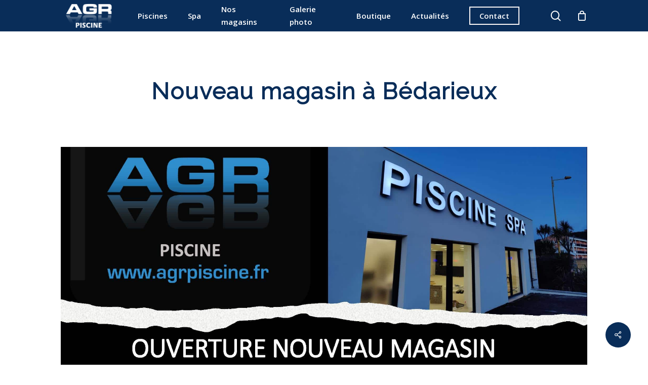

--- FILE ---
content_type: text/html; charset=UTF-8
request_url: https://agrpiscine.fr/nouveau-magasin-a-bedarieux/
body_size: 15664
content:
<!doctype html>
<html lang="fr-FR" class="no-js">
<head>
	<meta charset="UTF-8">
	<meta name="viewport" content="width=device-width, initial-scale=1, maximum-scale=5" /><script>!function(e,c){e[c]=e[c]+(e[c]&&" ")+"quform-js"}(document.documentElement,"className");</script><meta name='robots' content='index, follow, max-image-preview:large, max-snippet:-1, max-video-preview:-1' />

	<!-- This site is optimized with the Yoast SEO plugin v26.6 - https://yoast.com/wordpress/plugins/seo/ -->
	<title>Nouveau magasin à Bédarieux - AGR Piscine</title>
	<meta name="description" content="Découvrez notre nouveau magasin AGR à Bédarieux ! Retrouvez une large gamme de produits pour votre piscine et bénéficiez de conseils experts." />
	<link rel="canonical" href="https://agrpiscine.fr/nouveau-magasin-a-bedarieux/" />
	<meta property="og:locale" content="fr_FR" />
	<meta property="og:type" content="article" />
	<meta property="og:title" content="Nouveau magasin à Bédarieux - AGR Piscine" />
	<meta property="og:description" content="Découvrez notre nouveau magasin AGR à Bédarieux ! Retrouvez une large gamme de produits pour votre piscine et bénéficiez de conseils experts." />
	<meta property="og:url" content="https://agrpiscine.fr/nouveau-magasin-a-bedarieux/" />
	<meta property="og:site_name" content="AGR Piscine" />
	<meta property="article:publisher" content="https://www.facebook.com/agrpiscine/" />
	<meta property="article:published_time" content="2022-01-09T10:55:08+00:00" />
	<meta property="og:image" content="https://agrpiscine.fr/wp-content/uploads/2022/01/3-OUVERTURE-NOUVEAU-MAGASIN-2-page-001.jpg" />
	<meta property="og:image:width" content="2000" />
	<meta property="og:image:height" content="1125" />
	<meta property="og:image:type" content="image/jpeg" />
	<meta name="author" content="Vince" />
	<script type="application/ld+json" class="yoast-schema-graph">{"@context":"https://schema.org","@graph":[{"@type":"Article","@id":"https://agrpiscine.fr/nouveau-magasin-a-bedarieux/#article","isPartOf":{"@id":"https://agrpiscine.fr/nouveau-magasin-a-bedarieux/"},"author":{"name":"Vince","@id":"https://agrpiscine.fr/#/schema/person/6e6336821352387032bb555e86c82519"},"headline":"Nouveau magasin à Bédarieux","datePublished":"2022-01-09T10:55:08+00:00","mainEntityOfPage":{"@id":"https://agrpiscine.fr/nouveau-magasin-a-bedarieux/"},"wordCount":20,"publisher":{"@id":"https://agrpiscine.fr/#organization"},"image":{"@id":"https://agrpiscine.fr/nouveau-magasin-a-bedarieux/#primaryimage"},"thumbnailUrl":"https://agrpiscine.fr/wp-content/uploads/2022/01/3-OUVERTURE-NOUVEAU-MAGASIN-2-page-001.jpg","articleSection":["Actualités"],"inLanguage":"fr-FR"},{"@type":"WebPage","@id":"https://agrpiscine.fr/nouveau-magasin-a-bedarieux/","url":"https://agrpiscine.fr/nouveau-magasin-a-bedarieux/","name":"Nouveau magasin à Bédarieux - AGR Piscine","isPartOf":{"@id":"https://agrpiscine.fr/#website"},"primaryImageOfPage":{"@id":"https://agrpiscine.fr/nouveau-magasin-a-bedarieux/#primaryimage"},"image":{"@id":"https://agrpiscine.fr/nouveau-magasin-a-bedarieux/#primaryimage"},"thumbnailUrl":"https://agrpiscine.fr/wp-content/uploads/2022/01/3-OUVERTURE-NOUVEAU-MAGASIN-2-page-001.jpg","datePublished":"2022-01-09T10:55:08+00:00","description":"Découvrez notre nouveau magasin AGR à Bédarieux ! Retrouvez une large gamme de produits pour votre piscine et bénéficiez de conseils experts.","breadcrumb":{"@id":"https://agrpiscine.fr/nouveau-magasin-a-bedarieux/#breadcrumb"},"inLanguage":"fr-FR","potentialAction":[{"@type":"ReadAction","target":["https://agrpiscine.fr/nouveau-magasin-a-bedarieux/"]}]},{"@type":"ImageObject","inLanguage":"fr-FR","@id":"https://agrpiscine.fr/nouveau-magasin-a-bedarieux/#primaryimage","url":"https://agrpiscine.fr/wp-content/uploads/2022/01/3-OUVERTURE-NOUVEAU-MAGASIN-2-page-001.jpg","contentUrl":"https://agrpiscine.fr/wp-content/uploads/2022/01/3-OUVERTURE-NOUVEAU-MAGASIN-2-page-001.jpg","width":2000,"height":1125},{"@type":"BreadcrumbList","@id":"https://agrpiscine.fr/nouveau-magasin-a-bedarieux/#breadcrumb","itemListElement":[{"@type":"ListItem","position":1,"name":"Accueil","item":"https://agrpiscine.fr/"},{"@type":"ListItem","position":2,"name":"Nouveau magasin à Bédarieux"}]},{"@type":"WebSite","@id":"https://agrpiscine.fr/#website","url":"https://agrpiscine.fr/","name":"AGR Piscine","description":"CONSTRUCTEUR PISCINE HÉRAULT","publisher":{"@id":"https://agrpiscine.fr/#organization"},"potentialAction":[{"@type":"SearchAction","target":{"@type":"EntryPoint","urlTemplate":"https://agrpiscine.fr/?s={search_term_string}"},"query-input":{"@type":"PropertyValueSpecification","valueRequired":true,"valueName":"search_term_string"}}],"inLanguage":"fr-FR"},{"@type":"Organization","@id":"https://agrpiscine.fr/#organization","name":"AGR Piscine","url":"https://agrpiscine.fr/","logo":{"@type":"ImageObject","inLanguage":"fr-FR","@id":"https://agrpiscine.fr/#/schema/logo/image/","url":"https://agrpiscine.fr/wp-content/uploads/2024/10/agr-transparent-2.png","contentUrl":"https://agrpiscine.fr/wp-content/uploads/2024/10/agr-transparent-2.png","width":640,"height":367,"caption":"AGR Piscine"},"image":{"@id":"https://agrpiscine.fr/#/schema/logo/image/"},"sameAs":["https://www.facebook.com/agrpiscine/","https://www.instagram.com/agr_piscine_beziers/","https://www.pinterest.fr/jcrromero/"]},{"@type":"Person","@id":"https://agrpiscine.fr/#/schema/person/6e6336821352387032bb555e86c82519","name":"Vince","sameAs":["https://agrpiscine.fr"]}]}</script>
	<!-- / Yoast SEO plugin. -->


<link rel='dns-prefetch' href='//fonts.googleapis.com' />
<link rel="alternate" title="oEmbed (JSON)" type="application/json+oembed" href="https://agrpiscine.fr/wp-json/oembed/1.0/embed?url=https%3A%2F%2Fagrpiscine.fr%2Fnouveau-magasin-a-bedarieux%2F" />
<link rel="alternate" title="oEmbed (XML)" type="text/xml+oembed" href="https://agrpiscine.fr/wp-json/oembed/1.0/embed?url=https%3A%2F%2Fagrpiscine.fr%2Fnouveau-magasin-a-bedarieux%2F&#038;format=xml" />
<link rel="preload" href="https://agrpiscine.fr/wp-content/themes/salient/css/fonts/icomoon.woff?v=1.6" as="font" type="font/woff" crossorigin="anonymous"><style id='wp-img-auto-sizes-contain-inline-css' type='text/css'>
img:is([sizes=auto i],[sizes^="auto," i]){contain-intrinsic-size:3000px 1500px}
/*# sourceURL=wp-img-auto-sizes-contain-inline-css */
</style>
<link rel='stylesheet' id='lvca-animate-styles-css' href='https://agrpiscine.fr/wp-content/plugins/addons-for-visual-composer-pro/assets/css/animate.css?ver=2.2.1' type='text/css' media='all' />
<link rel='stylesheet' id='lvca-frontend-styles-css' href='https://agrpiscine.fr/wp-content/plugins/addons-for-visual-composer-pro/assets/css/lvca-frontend.css?ver=2.2.1' type='text/css' media='all' />
<link rel='stylesheet' id='lvca-icomoon-styles-css' href='https://agrpiscine.fr/wp-content/plugins/addons-for-visual-composer-pro/assets/css/icomoon.css?ver=2.2.1' type='text/css' media='all' />
<link rel='stylesheet' id='cewb-custom-number-css' href='https://agrpiscine.fr/wp-content/plugins/card-elements-for-wpbakery/assets/css/vc-number.css?ver=1' type='text/css' media='' />
<link rel='stylesheet' id='cewb-common-card-style-css' href='https://agrpiscine.fr/wp-content/plugins/card-elements-for-wpbakery/assets/css/common-card-style.css?ver=1' type='text/css' media='' />
<link rel='stylesheet' id='cewb-post-card-style-css' href='https://agrpiscine.fr/wp-content/plugins/card-elements-for-wpbakery/assets/css/post-card-style.css?ver=1' type='text/css' media='' />
<link rel='stylesheet' id='cewb-profile-card-style-css' href='https://agrpiscine.fr/wp-content/plugins/card-elements-for-wpbakery/assets/css/profile-card-style.css?ver=1' type='text/css' media='' />
<link rel='stylesheet' id='cewb-testimonial-card-style-css' href='https://agrpiscine.fr/wp-content/plugins/card-elements-for-wpbakery/assets/css/testimonial-card-style.css?ver=1' type='text/css' media='' />
<link rel='stylesheet' id='cewb-animate-style-css' href='https://agrpiscine.fr/wp-content/plugins/card-elements-for-wpbakery/assets/css/animate.css?ver=1' type='text/css' media='' />
<link rel='stylesheet' id='salient-social-css' href='https://agrpiscine.fr/wp-content/plugins/salient-social/css/style.css?ver=1.2.5' type='text/css' media='all' />
<style id='salient-social-inline-css' type='text/css'>

  .sharing-default-minimal .nectar-love.loved,
  body .nectar-social[data-color-override="override"].fixed > a:before, 
  body .nectar-social[data-color-override="override"].fixed .nectar-social-inner a,
  .sharing-default-minimal .nectar-social[data-color-override="override"] .nectar-social-inner a:hover,
  .nectar-social.vertical[data-color-override="override"] .nectar-social-inner a:hover {
    background-color: #092d59;
  }
  .nectar-social.hover .nectar-love.loved,
  .nectar-social.hover > .nectar-love-button a:hover,
  .nectar-social[data-color-override="override"].hover > div a:hover,
  #single-below-header .nectar-social[data-color-override="override"].hover > div a:hover,
  .nectar-social[data-color-override="override"].hover .share-btn:hover,
  .sharing-default-minimal .nectar-social[data-color-override="override"] .nectar-social-inner a {
    border-color: #092d59;
  }
  #single-below-header .nectar-social.hover .nectar-love.loved i,
  #single-below-header .nectar-social.hover[data-color-override="override"] a:hover,
  #single-below-header .nectar-social.hover[data-color-override="override"] a:hover i,
  #single-below-header .nectar-social.hover .nectar-love-button a:hover i,
  .nectar-love:hover i,
  .hover .nectar-love:hover .total_loves,
  .nectar-love.loved i,
  .nectar-social.hover .nectar-love.loved .total_loves,
  .nectar-social.hover .share-btn:hover, 
  .nectar-social[data-color-override="override"].hover .nectar-social-inner a:hover,
  .nectar-social[data-color-override="override"].hover > div:hover span,
  .sharing-default-minimal .nectar-social[data-color-override="override"] .nectar-social-inner a:not(:hover) i,
  .sharing-default-minimal .nectar-social[data-color-override="override"] .nectar-social-inner a:not(:hover) {
    color: #092d59;
  }
/*# sourceURL=salient-social-inline-css */
</style>
<link rel='stylesheet' id='woocommerce-layout-css' href='https://agrpiscine.fr/wp-content/plugins/woocommerce/assets/css/woocommerce-layout.css?ver=10.4.3' type='text/css' media='all' />
<link rel='stylesheet' id='woocommerce-smallscreen-css' href='https://agrpiscine.fr/wp-content/plugins/woocommerce/assets/css/woocommerce-smallscreen.css?ver=10.4.3' type='text/css' media='only screen and (max-width: 768px)' />
<link rel='stylesheet' id='woocommerce-general-css' href='https://agrpiscine.fr/wp-content/plugins/woocommerce/assets/css/woocommerce.css?ver=10.4.3' type='text/css' media='all' />
<style id='woocommerce-inline-inline-css' type='text/css'>
.woocommerce form .form-row .required { visibility: visible; }
/*# sourceURL=woocommerce-inline-inline-css */
</style>
<link rel='stylesheet' id='quform-css' href='https://agrpiscine.fr/wp-content/plugins/quform/cache/quform.css?ver=1749044135' type='text/css' media='all' />
<link rel='stylesheet' id='lvca-accordion-css' href='https://agrpiscine.fr/wp-content/plugins/addons-for-visual-composer-pro/includes/addons/accordion/css/style.css?ver=2.2.1' type='text/css' media='all' />
<link rel='stylesheet' id='lvca-slick-css' href='https://agrpiscine.fr/wp-content/plugins/addons-for-visual-composer-pro/assets/css/slick.css?ver=2.2.1' type='text/css' media='all' />
<link rel='stylesheet' id='lvca-carousel-css' href='https://agrpiscine.fr/wp-content/plugins/addons-for-visual-composer-pro/includes/addons/carousel/css/style.css?ver=2.2.1' type='text/css' media='all' />
<link rel='stylesheet' id='lvca-clients-css' href='https://agrpiscine.fr/wp-content/plugins/addons-for-visual-composer-pro/includes/addons/clients/css/style.css?ver=2.2.1' type='text/css' media='all' />
<link rel='stylesheet' id='lvca-heading-css' href='https://agrpiscine.fr/wp-content/plugins/addons-for-visual-composer-pro/includes/addons/heading/css/style.css?ver=2.2.1' type='text/css' media='all' />
<link rel='stylesheet' id='lvca-odometers-css' href='https://agrpiscine.fr/wp-content/plugins/addons-for-visual-composer-pro/includes/addons/odometers/css/style.css?ver=2.2.1' type='text/css' media='all' />
<link rel='stylesheet' id='lvca-piecharts-css' href='https://agrpiscine.fr/wp-content/plugins/addons-for-visual-composer-pro/includes/addons/piecharts/css/style.css?ver=2.2.1' type='text/css' media='all' />
<link rel='stylesheet' id='lvca-posts-carousel-css' href='https://agrpiscine.fr/wp-content/plugins/addons-for-visual-composer-pro/includes/addons/posts-carousel/css/style.css?ver=2.2.1' type='text/css' media='all' />
<link rel='stylesheet' id='lvca-pricing-table-css' href='https://agrpiscine.fr/wp-content/plugins/addons-for-visual-composer-pro/includes/addons/pricing-table/css/style.css?ver=2.2.1' type='text/css' media='all' />
<link rel='stylesheet' id='lvca-services-css' href='https://agrpiscine.fr/wp-content/plugins/addons-for-visual-composer-pro/includes/addons/services/css/style.css?ver=2.2.1' type='text/css' media='all' />
<link rel='stylesheet' id='lvca-stats-bar-css' href='https://agrpiscine.fr/wp-content/plugins/addons-for-visual-composer-pro/includes/addons/stats-bar/css/style.css?ver=2.2.1' type='text/css' media='all' />
<link rel='stylesheet' id='lvca-tabs-css' href='https://agrpiscine.fr/wp-content/plugins/addons-for-visual-composer-pro/includes/addons/tabs/css/style.css?ver=2.2.1' type='text/css' media='all' />
<link rel='stylesheet' id='lvca-team-members-css' href='https://agrpiscine.fr/wp-content/plugins/addons-for-visual-composer-pro/includes/addons/team/css/style.css?ver=2.2.1' type='text/css' media='all' />
<link rel='stylesheet' id='lvca-testimonials-css' href='https://agrpiscine.fr/wp-content/plugins/addons-for-visual-composer-pro/includes/addons/testimonials/css/style.css?ver=2.2.1' type='text/css' media='all' />
<link rel='stylesheet' id='lvca-flexslider-css' href='https://agrpiscine.fr/wp-content/plugins/addons-for-visual-composer-pro/assets/css/flexslider.css?ver=2.2.1' type='text/css' media='all' />
<link rel='stylesheet' id='lvca-testimonials-slider-css' href='https://agrpiscine.fr/wp-content/plugins/addons-for-visual-composer-pro/includes/addons/testimonials-slider/css/style.css?ver=2.2.1' type='text/css' media='all' />
<link rel='stylesheet' id='lvca-portfolio-css' href='https://agrpiscine.fr/wp-content/plugins/addons-for-visual-composer-pro/includes/addons/portfolio/css/style.css?ver=2.2.1' type='text/css' media='all' />
<link rel='stylesheet' id='salient-grid-system-css' href='https://agrpiscine.fr/wp-content/themes/salient/css/build/grid-system.css?ver=17.0.2' type='text/css' media='all' />
<link rel='stylesheet' id='main-styles-css' href='https://agrpiscine.fr/wp-content/themes/salient/css/build/style.css?ver=17.0.2' type='text/css' media='all' />
<style id='main-styles-inline-css' type='text/css'>
html:not(.page-trans-loaded) { background-color: #ffffff; }
/*# sourceURL=main-styles-inline-css */
</style>
<link rel='stylesheet' id='nectar-single-styles-css' href='https://agrpiscine.fr/wp-content/themes/salient/css/build/single.css?ver=17.0.2' type='text/css' media='all' />
<link rel='stylesheet' id='nectar-element-page-submenu-css' href='https://agrpiscine.fr/wp-content/themes/salient/css/build/elements/element-page-submenu.css?ver=17.0.2' type='text/css' media='all' />
<link rel='stylesheet' id='nectar_default_font_open_sans-css' href='https://fonts.googleapis.com/css?family=Open+Sans%3A300%2C400%2C600%2C700&#038;subset=latin%2Clatin-ext&#038;display=swap' type='text/css' media='all' />
<link rel='stylesheet' id='responsive-css' href='https://agrpiscine.fr/wp-content/themes/salient/css/build/responsive.css?ver=17.0.2' type='text/css' media='all' />
<link rel='stylesheet' id='nectar-product-style-classic-css' href='https://agrpiscine.fr/wp-content/themes/salient/css/build/third-party/woocommerce/product-style-classic.css?ver=17.0.2' type='text/css' media='all' />
<link rel='stylesheet' id='woocommerce-css' href='https://agrpiscine.fr/wp-content/themes/salient/css/build/woocommerce.css?ver=17.0.2' type='text/css' media='all' />
<link rel='stylesheet' id='select2-css' href='https://agrpiscine.fr/wp-content/plugins/woocommerce/assets/css/select2.css?ver=10.4.3' type='text/css' media='all' />
<link rel='stylesheet' id='skin-material-css' href='https://agrpiscine.fr/wp-content/themes/salient/css/build/skin-material.css?ver=17.0.2' type='text/css' media='all' />
<link rel='stylesheet' id='salient-wp-menu-dynamic-css' href='https://agrpiscine.fr/wp-content/uploads/salient/menu-dynamic.css?ver=39019' type='text/css' media='all' />
<link rel='stylesheet' id='dynamic-css-css' href='https://agrpiscine.fr/wp-content/themes/salient/css/salient-dynamic-styles.css?ver=31947' type='text/css' media='all' />
<style id='dynamic-css-inline-css' type='text/css'>
#page-header-bg[data-post-hs="default_minimal"] .inner-wrap{text-align:center}#page-header-bg[data-post-hs="default_minimal"] .inner-wrap >a,.material #page-header-bg.fullscreen-header .inner-wrap >a{color:#fff;font-weight:600;border:var(--nectar-border-thickness) solid rgba(255,255,255,0.4);padding:4px 10px;margin:5px 6px 0 5px;display:inline-block;transition:all 0.2s ease;-webkit-transition:all 0.2s ease;font-size:14px;line-height:18px}body.material #page-header-bg.fullscreen-header .inner-wrap >a{margin-bottom:15px;}body.material #page-header-bg.fullscreen-header .inner-wrap >a{border:none;padding:6px 10px}body[data-button-style^="rounded"] #page-header-bg[data-post-hs="default_minimal"] .inner-wrap >a,body[data-button-style^="rounded"].material #page-header-bg.fullscreen-header .inner-wrap >a{border-radius:100px}body.single [data-post-hs="default_minimal"] #single-below-header span,body.single .heading-title[data-header-style="default_minimal"] #single-below-header span{line-height:14px;}#page-header-bg[data-post-hs="default_minimal"] #single-below-header{text-align:center;position:relative;z-index:100}#page-header-bg[data-post-hs="default_minimal"] #single-below-header span{float:none;display:inline-block}#page-header-bg[data-post-hs="default_minimal"] .inner-wrap >a:hover,#page-header-bg[data-post-hs="default_minimal"] .inner-wrap >a:focus{border-color:transparent}#page-header-bg.fullscreen-header .avatar,#page-header-bg[data-post-hs="default_minimal"] .avatar{border-radius:100%}#page-header-bg.fullscreen-header .meta-author span,#page-header-bg[data-post-hs="default_minimal"] .meta-author span{display:block}#page-header-bg.fullscreen-header .meta-author img{margin-bottom:0;height:50px;width:auto}#page-header-bg[data-post-hs="default_minimal"] .meta-author img{margin-bottom:0;height:40px;width:auto}#page-header-bg[data-post-hs="default_minimal"] .author-section{position:absolute;bottom:30px}#page-header-bg.fullscreen-header .meta-author,#page-header-bg[data-post-hs="default_minimal"] .meta-author{font-size:18px}#page-header-bg.fullscreen-header .author-section .meta-date,#page-header-bg[data-post-hs="default_minimal"] .author-section .meta-date{font-size:12px;color:rgba(255,255,255,0.8)}#page-header-bg.fullscreen-header .author-section .meta-date i{font-size:12px}#page-header-bg[data-post-hs="default_minimal"] .author-section .meta-date i{font-size:11px;line-height:14px}#page-header-bg[data-post-hs="default_minimal"] .author-section .avatar-post-info{position:relative;top:-5px}#page-header-bg.fullscreen-header .author-section a,#page-header-bg[data-post-hs="default_minimal"] .author-section a{display:block;margin-bottom:-2px}#page-header-bg[data-post-hs="default_minimal"] .author-section a{font-size:14px;line-height:14px}#page-header-bg.fullscreen-header .author-section a:hover,#page-header-bg[data-post-hs="default_minimal"] .author-section a:hover{color:rgba(255,255,255,0.85)!important}#page-header-bg.fullscreen-header .author-section,#page-header-bg[data-post-hs="default_minimal"] .author-section{width:100%;z-index:10;text-align:center}#page-header-bg.fullscreen-header .author-section{margin-top:25px;}#page-header-bg.fullscreen-header .author-section span,#page-header-bg[data-post-hs="default_minimal"] .author-section span{padding-left:0;line-height:20px;font-size:20px}#page-header-bg.fullscreen-header .author-section .avatar-post-info,#page-header-bg[data-post-hs="default_minimal"] .author-section .avatar-post-info{margin-left:10px}#page-header-bg.fullscreen-header .author-section .avatar-post-info,#page-header-bg.fullscreen-header .author-section .meta-author,#page-header-bg[data-post-hs="default_minimal"] .author-section .avatar-post-info,#page-header-bg[data-post-hs="default_minimal"] .author-section .meta-author{text-align:left;display:inline-block;top:9px}@media only screen and (min-width :690px) and (max-width :999px){body.single-post #page-header-bg[data-post-hs="default_minimal"]{padding-top:10%;padding-bottom:10%;}}@media only screen and (max-width :690px){#ajax-content-wrap #page-header-bg[data-post-hs="default_minimal"] #single-below-header span:not(.rich-snippet-hidden),#ajax-content-wrap .row.heading-title[data-header-style="default_minimal"] .col.section-title span.meta-category{display:inline-block;}.container-wrap[data-remove-post-comment-number="0"][data-remove-post-author="0"][data-remove-post-date="0"] .heading-title[data-header-style="default_minimal"] #single-below-header > span,#page-header-bg[data-post-hs="default_minimal"] .span_6[data-remove-post-comment-number="0"][data-remove-post-author="0"][data-remove-post-date="0"] #single-below-header > span{padding:0 8px;}.container-wrap[data-remove-post-comment-number="0"][data-remove-post-author="0"][data-remove-post-date="0"] .heading-title[data-header-style="default_minimal"] #single-below-header span,#page-header-bg[data-post-hs="default_minimal"] .span_6[data-remove-post-comment-number="0"][data-remove-post-author="0"][data-remove-post-date="0"] #single-below-header span{font-size:13px;line-height:10px;}.material #page-header-bg.fullscreen-header .author-section{margin-top:5px;}#page-header-bg.fullscreen-header .author-section{bottom:20px;}#page-header-bg.fullscreen-header .author-section .meta-date:not(.updated){margin-top:-4px;display:block;}#page-header-bg.fullscreen-header .author-section .avatar-post-info{margin:10px 0 0 0;}}#page-header-bg h1,#page-header-bg .subheader,.nectar-box-roll .overlaid-content h1,.nectar-box-roll .overlaid-content .subheader,#page-header-bg #portfolio-nav a i,body .section-title #portfolio-nav a:hover i,.page-header-no-bg h1,.page-header-no-bg span,#page-header-bg #portfolio-nav a i,#page-header-bg span,#page-header-bg #single-below-header a:hover,#page-header-bg #single-below-header a:focus,#page-header-bg.fullscreen-header .author-section a{color:#ffffff!important;}body #page-header-bg .pinterest-share i,body #page-header-bg .facebook-share i,body #page-header-bg .linkedin-share i,body #page-header-bg .twitter-share i,body #page-header-bg .google-plus-share i,body #page-header-bg .icon-salient-heart,body #page-header-bg .icon-salient-heart-2{color:#ffffff;}#page-header-bg[data-post-hs="default_minimal"] .inner-wrap > a:not(:hover){color:#ffffff;border-color:rgba(255,255,255,0.4);}.single #page-header-bg #single-below-header > span{border-color:rgba(255,255,255,0.4);}body .section-title #portfolio-nav a:hover i{opacity:0.75;}.single #page-header-bg .blog-title #single-meta .nectar-social.hover > div a,.single #page-header-bg .blog-title #single-meta > div a,.single #page-header-bg .blog-title #single-meta ul .n-shortcode a,#page-header-bg .blog-title #single-meta .nectar-social.hover .share-btn{border-color:rgba(255,255,255,0.4);}.single #page-header-bg .blog-title #single-meta .nectar-social.hover > div a:hover,#page-header-bg .blog-title #single-meta .nectar-social.hover .share-btn:hover,.single #page-header-bg .blog-title #single-meta div > a:hover,.single #page-header-bg .blog-title #single-meta ul .n-shortcode a:hover,.single #page-header-bg .blog-title #single-meta ul li:not(.meta-share-count):hover > a{border-color:rgba(255,255,255,1);}.single #page-header-bg #single-meta div span,.single #page-header-bg #single-meta > div a,.single #page-header-bg #single-meta > div i{color:#ffffff!important;}.single #page-header-bg #single-meta ul .meta-share-count .nectar-social a i{color:rgba(255,255,255,0.7)!important;}.single #page-header-bg #single-meta ul .meta-share-count .nectar-social a:hover i{color:rgba(255,255,255,1)!important;}#header-space{background-color:#ffffff}@media only screen and (min-width:1000px){body #ajax-content-wrap.no-scroll{min-height:calc(100vh - 62px);height:calc(100vh - 62px)!important;}}@media only screen and (min-width:1000px){#page-header-wrap.fullscreen-header,#page-header-wrap.fullscreen-header #page-header-bg,html:not(.nectar-box-roll-loaded) .nectar-box-roll > #page-header-bg.fullscreen-header,.nectar_fullscreen_zoom_recent_projects,#nectar_fullscreen_rows:not(.afterLoaded) > div{height:calc(100vh - 61px);}.wpb_row.vc_row-o-full-height.top-level,.wpb_row.vc_row-o-full-height.top-level > .col.span_12{min-height:calc(100vh - 61px);}html:not(.nectar-box-roll-loaded) .nectar-box-roll > #page-header-bg.fullscreen-header{top:62px;}.nectar-slider-wrap[data-fullscreen="true"]:not(.loaded),.nectar-slider-wrap[data-fullscreen="true"]:not(.loaded) .swiper-container{height:calc(100vh - 60px)!important;}.admin-bar .nectar-slider-wrap[data-fullscreen="true"]:not(.loaded),.admin-bar .nectar-slider-wrap[data-fullscreen="true"]:not(.loaded) .swiper-container{height:calc(100vh - 60px - 32px)!important;}}.admin-bar[class*="page-template-template-no-header"] .wpb_row.vc_row-o-full-height.top-level,.admin-bar[class*="page-template-template-no-header"] .wpb_row.vc_row-o-full-height.top-level > .col.span_12{min-height:calc(100vh - 32px);}body[class*="page-template-template-no-header"] .wpb_row.vc_row-o-full-height.top-level,body[class*="page-template-template-no-header"] .wpb_row.vc_row-o-full-height.top-level > .col.span_12{min-height:100vh;}@media only screen and (max-width:999px){.using-mobile-browser #nectar_fullscreen_rows:not(.afterLoaded):not([data-mobile-disable="on"]) > div{height:calc(100vh - 100px);}.using-mobile-browser .wpb_row.vc_row-o-full-height.top-level,.using-mobile-browser .wpb_row.vc_row-o-full-height.top-level > .col.span_12,[data-permanent-transparent="1"].using-mobile-browser .wpb_row.vc_row-o-full-height.top-level,[data-permanent-transparent="1"].using-mobile-browser .wpb_row.vc_row-o-full-height.top-level > .col.span_12{min-height:calc(100vh - 100px);}html:not(.nectar-box-roll-loaded) .nectar-box-roll > #page-header-bg.fullscreen-header,.nectar_fullscreen_zoom_recent_projects,.nectar-slider-wrap[data-fullscreen="true"]:not(.loaded),.nectar-slider-wrap[data-fullscreen="true"]:not(.loaded) .swiper-container,#nectar_fullscreen_rows:not(.afterLoaded):not([data-mobile-disable="on"]) > div{height:calc(100vh - 47px);}.wpb_row.vc_row-o-full-height.top-level,.wpb_row.vc_row-o-full-height.top-level > .col.span_12{min-height:calc(100vh - 47px);}body[data-transparent-header="false"] #ajax-content-wrap.no-scroll{min-height:calc(100vh - 47px);height:calc(100vh - 47px);}}.post-type-archive-product.woocommerce .container-wrap,.tax-product_cat.woocommerce .container-wrap{background-color:#f6f6f6;}.woocommerce.single-product #single-meta{position:relative!important;top:0!important;margin:0;left:8px;height:auto;}.woocommerce.single-product #single-meta:after{display:block;content:" ";clear:both;height:1px;}.woocommerce ul.products li.product.material,.woocommerce-page ul.products li.product.material{background-color:#ffffff;}.woocommerce ul.products li.product.minimal .product-wrap,.woocommerce ul.products li.product.minimal .background-color-expand,.woocommerce-page ul.products li.product.minimal .product-wrap,.woocommerce-page ul.products li.product.minimal .background-color-expand{background-color:#ffffff;}.screen-reader-text,.nectar-skip-to-content:not(:focus){border:0;clip:rect(1px,1px,1px,1px);clip-path:inset(50%);height:1px;margin:-1px;overflow:hidden;padding:0;position:absolute!important;width:1px;word-wrap:normal!important;}.row .col img:not([srcset]){width:auto;}.row .col img.img-with-animation.nectar-lazy:not([srcset]){width:100%;}
@media only screen and (min-width: 1000px) {
   body.single-post #ajax-content-wrap .container-wrap.no-sidebar .post-area {
    max-width: 1200px;
}
}

body[data-bg-header="true"] #header-outer[data-permanent-transparent="1"].transparent {
    background-color: #0000004d!important;
}

.row.featured-media-under-header {
    display: none !important;
}

.woocommerce .woocommerce-result-count, .woocommerce-page .woocommerce-result-count {
  float: none;
  margin-bottom: 5px;
  padding-bottom: 15px;
  position: absolute;
  bottom: 13px;
  padding: 0;
  right: 230px;
  Display: none;
}


.post .content-inner .post-featured-img img {
  max-width: none;
  margin-bottom: 15px;
  width: 100%;
}
.row .col img {
  margin-bottom: 15px;
  max-width: 100%;
  height: auto;
}
.featured-media-under-header__cat-wrap{
  Display:None}
  
 .single-portfolio #sidebar{
   font-size: 16px;}
   
a {
     color: #272822;
}

.single .heading-title[data-header-style="default_minimal"] .meta-category a {
  border: 2px solid #000;
    border-top-color: rgb(0, 0, 0);
    border-right-color: rgb(0, 0, 0);
    border-bottom-color: rgb(0, 0, 0);
    border-left-color: rgb(0, 0, 0);
  padding: 4px 8px;
  margin: 5px 6px 0 5px;
  display: inline-block;
  transition: all .2s ease;
  -webkit-transition: all .2s ease;
  font-size: 14px;
  line-height: 18px;
  font-weight: 600;
  color: #000;
  display: none;
}
body .portfolio-filters-inline {
  margin-top: 0;
  z-index: 100;
  height: auto;
  padding-top: 19px;
  padding-bottom: 19px;
  background-color: #2C303A;
  -webkit-backface-visibility: hidden;
}
#top nav > ul > li[class*="button_bordered"] > a::before {
  border-color: rgb(250, 246, 246);
}
.page-submenu li a {
  font-size:14px;
  -webkit-font-smoothing:antialiased;
  font-family:'Open Sans',Helvetica,sans-serif;
  font-weight:600;
  line-height:26px
}
      .vertical-line{
        border-left: 2px solid #FFFFFF;
        display: inline-block;
        height: 100px;
        margin: 0 0px;
      }
      

#header-outer .woocommerce.widget_shopping_cart .cart_list li a.remove,
.woocommerce ul.products li.product .price{
  color: #28A79F !important;
}







      
     /* Section globale */
.combinaisons-section {
    text-align: center;
    padding: 50px 20px;
    background-color: #f8f8f8;
}

.combinaisons-section h2 {
    font-size: 28px;
    font-weight: bold;
    color: #333;
    margin-bottom: 30px;
}

/* Conteneur des cartes */
.combinaisons-container {
    display: flex;
    justify-content: center;
    gap: 20px;
    flex-wrap: wrap;
}

/* Carte des gammes */
.gamme-card {
    background: #fff;
    padding: 20px;
    border-radius: 10px;
    box-shadow: 0 4px 10px rgba(0, 0, 0, 0.1);
    text-align: center;
    max-width: 300px;
    transition: transform 0.3s ease, box-shadow 0.3s ease;
}

.gamme-card:hover {
    transform: translateY(-5px);
    box-shadow: 0 8px 15px rgba(0, 0, 0, 0.2);
}

/* Effet zoom sur image */
.gamme-image {
    overflow: hidden;
    border-radius: 10px;
}

.gamme-image img {
    width: 100%;
    height: auto;
    border-radius: 10px;
    transition: transform 0.3s ease;
}

.gamme-card:hover .gamme-image img {
    transform: scale(1.05);
}

/* Texte */
.gamme-card h3 {
    font-size: 22px;
    margin-top: 15px;
    color: #222;
}

.gamme-card p {
    font-size: 16px;
    color: #555;
    margin: 10px 0;
}

/* Bouton "Découvrir" */
.btn-decouvrir {
    display: inline-block;
    padding: 10px 20px;
    margin-top: 10px;
    background: #0073e6;
    color: #fff;
    text-decoration: none;
    border-radius: 5px;
    transition: background 0.3s;
    font-weight: bold;
}

.btn-decouvrir:hover {
    background: #005bb5;
}




.nectar-button.see-through-2:hover {
    font-size: large;
    color: rgb(255, 255, 255);
    font-weight: 400;
    cursor: pointer;
}

.nectar-button.see-through-2::before {
    transition: 0.3s all ease;
    position: absolute;
    top: 0;
    bottom: 0;
    right: 50%;
    left: 50%;
    content: '';
    background-color: #092D59;
}

.nectar-button.see-through-2:hover::before {
    transition: 0.3s all ease;
    left: 0;
    right: 0;
    opacity: 1;
    z-index: -1;
}

#tab-item {
  position: sticky;
  top: 0;
}
.woocommerce ul.products li.product .onsale{
background-color: #E41D7F !important;
}
.woocommerce-breadcrumb{
display: none;
}
.entry-title{
color: #092D59;
}
body #page-header-bg h1,
html body .row .col.section-title h1,
.nectar-box-roll .overlaid-content h1,
.featured-media-under-header h1 {
  font-family:Raleway;
  font-size:45px;
  line-height:50px;
  font-weight: 900;
}
.single .heading-title[data-header-style=default_minimal] h1,
body[data-ext-responsive=true].single-post #page-header-bg[data-post-hs=default_minimal] h1 {
  padding:0 0 0 0
}
/*# sourceURL=dynamic-css-inline-css */
</style>
<link rel='stylesheet' id='salient-child-style-css' href='https://agrpiscine.fr/wp-content/themes/salient-child/style.css?ver=17.0.2' type='text/css' media='all' />
<link rel='stylesheet' id='redux-google-fonts-salient_redux-css' href='https://fonts.googleapis.com/css?family=Open+Sans%3A600%2C400%7CRaleway%3A400%7CLato%3A400%7CRoboto%3A400%2C500&#038;display=swap&#038;ver=f6e99f91cb1756553637f13ee13c5545' type='text/css' media='all' />
<script type="text/javascript" src="https://agrpiscine.fr/wp-includes/js/jquery/jquery.min.js?ver=3.7.1" id="jquery-core-js"></script>
<script type="text/javascript" src="https://agrpiscine.fr/wp-includes/js/jquery/jquery-migrate.min.js?ver=3.4.1" id="jquery-migrate-js"></script>
<script type="text/javascript" src="https://agrpiscine.fr/wp-includes/js/dist/hooks.min.js?ver=dd5603f07f9220ed27f1" id="wp-hooks-js"></script>
<script type="text/javascript" id="say-what-js-js-extra">
/* <![CDATA[ */
var say_what_data = {"replacements":{"salient-portfolio|All|":"Toutes les photos","salient-portfolio|All items loaded|":"C'est fini !!","salient|All Posts By|":"Les articles de","salient|Back Home|":"Retour \u00e0 l'accueil","salient-portfolio|Back to all projects|":"Retour aux r\u00e9alisations","salient|Category|":"Cat\u00e9gories","salient|in|":"Dans","salient|Next|":"Suivant","salient|Next Post|":"Article suivant","salient|Next Project|":"Projet Suivant","salient-portfolio|Next Project|":"Projet suivant","salient|Page Not Found|":"D\u00e9sol\u00e9 cette page n'existe plus","salient|Previous|":"Pr\u00e9c\u00e9dant","salient|Previous Post|":"Article pr\u00e9c\u00e9dent","salient|Previous Project|":"Projet Pr\u00e9c\u00e9dent","salient-portfolio|Previous Project|":"Projet pr\u00e9c\u00e9dent","salient-portfolio|project-type|":"Projet","salient|Read Article|":"Lire l'article","salient|Read More|":"Lire la suite","salient|Related Posts|":"Autres articles","salient|Search...|":"Rechercher...","salient-portfolio|View Larger|":"Agrandir","salient|More Details|":"Plus d'info","salient-portfolio|More Details|":"Plus d'info"}};
//# sourceURL=say-what-js-js-extra
/* ]]> */
</script>
<script type="text/javascript" src="https://agrpiscine.fr/wp-content/plugins/say-what/assets/build/frontend.js?ver=fd31684c45e4d85aeb4e" id="say-what-js-js"></script>
<script type="text/javascript" src="https://agrpiscine.fr/wp-content/plugins/woocommerce/assets/js/jquery-blockui/jquery.blockUI.min.js?ver=2.7.0-wc.10.4.3" id="wc-jquery-blockui-js" defer="defer" data-wp-strategy="defer"></script>
<script type="text/javascript" id="wc-add-to-cart-js-extra">
/* <![CDATA[ */
var wc_add_to_cart_params = {"ajax_url":"/wp-admin/admin-ajax.php","wc_ajax_url":"/?wc-ajax=%%endpoint%%","i18n_view_cart":"Voir le panier","cart_url":"https://agrpiscine.fr/panier/","is_cart":"","cart_redirect_after_add":"no"};
//# sourceURL=wc-add-to-cart-js-extra
/* ]]> */
</script>
<script type="text/javascript" src="https://agrpiscine.fr/wp-content/plugins/woocommerce/assets/js/frontend/add-to-cart.min.js?ver=10.4.3" id="wc-add-to-cart-js" defer="defer" data-wp-strategy="defer"></script>
<script type="text/javascript" src="https://agrpiscine.fr/wp-content/plugins/woocommerce/assets/js/js-cookie/js.cookie.min.js?ver=2.1.4-wc.10.4.3" id="wc-js-cookie-js" defer="defer" data-wp-strategy="defer"></script>
<script type="text/javascript" id="woocommerce-js-extra">
/* <![CDATA[ */
var woocommerce_params = {"ajax_url":"/wp-admin/admin-ajax.php","wc_ajax_url":"/?wc-ajax=%%endpoint%%","i18n_password_show":"Afficher le mot de passe","i18n_password_hide":"Masquer le mot de passe"};
//# sourceURL=woocommerce-js-extra
/* ]]> */
</script>
<script type="text/javascript" src="https://agrpiscine.fr/wp-content/plugins/woocommerce/assets/js/frontend/woocommerce.min.js?ver=10.4.3" id="woocommerce-js" defer="defer" data-wp-strategy="defer"></script>
<script type="text/javascript" src="https://agrpiscine.fr/wp-content/plugins/addons-for-visual-composer-pro/includes/addons/accordion/js/accordion.min.js?ver=2.2.1" id="lvca-accordion-js"></script>
<script type="text/javascript" src="https://agrpiscine.fr/wp-content/plugins/addons-for-visual-composer-pro/assets/js/slick.min.js?ver=2.2.1" id="lvca-slick-carousel-js"></script>
<script type="text/javascript" src="https://agrpiscine.fr/wp-content/plugins/addons-for-visual-composer-pro/assets/js/jquery.waypoints.min.js?ver=2.2.1" id="lvca-waypoints-js"></script>
<script type="text/javascript" src="https://agrpiscine.fr/wp-content/plugins/addons-for-visual-composer-pro/assets/js/jquery.stats.min.js?ver=2.2.1" id="lvca-stats-js"></script>
<script type="text/javascript" src="https://agrpiscine.fr/wp-content/plugins/addons-for-visual-composer-pro/includes/addons/odometers/js/odometer.min.js?ver=2.2.1" id="lvca-odometers-js"></script>
<script type="text/javascript" src="https://agrpiscine.fr/wp-content/plugins/addons-for-visual-composer-pro/includes/addons/piecharts/js/piechart.min.js?ver=2.2.1" id="lvca-piecharts-js"></script>
<script type="text/javascript" src="https://agrpiscine.fr/wp-content/plugins/addons-for-visual-composer-pro/includes/addons/posts-carousel/js/posts-carousel.min.js?ver=2.2.1" id="lvca-post-carousel-js"></script>
<script type="text/javascript" src="https://agrpiscine.fr/wp-content/plugins/addons-for-visual-composer-pro/includes/addons/spacer/js/spacer.min.js?ver=2.2.1" id="lvca-spacer-js"></script>
<script type="text/javascript" src="https://agrpiscine.fr/wp-content/plugins/addons-for-visual-composer-pro/includes/addons/services/js/services.min.js?ver=2.2.1" id="lvca-services-js"></script>
<script type="text/javascript" src="https://agrpiscine.fr/wp-content/plugins/addons-for-visual-composer-pro/includes/addons/stats-bar/js/stats-bar.min.js?ver=2.2.1" id="lvca-stats-bar-js"></script>
<script type="text/javascript" src="https://agrpiscine.fr/wp-content/plugins/addons-for-visual-composer-pro/includes/addons/tabs/js/tabs.min.js?ver=2.2.1" id="lvca-tabs-js"></script>
<script type="text/javascript" src="https://agrpiscine.fr/wp-content/plugins/addons-for-visual-composer-pro/assets/js/jquery.flexslider.min.js?ver=2.2.1" id="lvca-flexslider-js"></script>
<script type="text/javascript" src="https://agrpiscine.fr/wp-content/plugins/addons-for-visual-composer-pro/includes/addons/testimonials-slider/js/testimonials.min.js?ver=2.2.1" id="lvca-testimonials-slider-js"></script>
<script type="text/javascript" src="https://agrpiscine.fr/wp-content/plugins/addons-for-visual-composer-pro/assets/js/isotope.pkgd.min.js?ver=2.2.1" id="lvca-isotope-js"></script>
<script type="text/javascript" src="https://agrpiscine.fr/wp-content/plugins/addons-for-visual-composer-pro/assets/js/imagesloaded.pkgd.min.js?ver=2.2.1" id="lvca-imagesloaded-js"></script>
<script type="text/javascript" src="https://agrpiscine.fr/wp-content/plugins/addons-for-visual-composer-pro/includes/addons/portfolio/js/portfolio.min.js?ver=2.2.1" id="lvca-portfolio-js"></script>
<script type="text/javascript" id="WCPAY_ASSETS-js-extra">
/* <![CDATA[ */
var wcpayAssets = {"url":"https://agrpiscine.fr/wp-content/plugins/woocommerce-payments/dist/"};
//# sourceURL=WCPAY_ASSETS-js-extra
/* ]]> */
</script>
<script type="text/javascript" src="https://agrpiscine.fr/wp-content/plugins/woocommerce/assets/js/select2/select2.full.min.js?ver=4.0.3-wc.10.4.3" id="wc-select2-js" defer="defer" data-wp-strategy="defer"></script>
<script></script><link rel="https://api.w.org/" href="https://agrpiscine.fr/wp-json/" /><link rel="alternate" title="JSON" type="application/json" href="https://agrpiscine.fr/wp-json/wp/v2/posts/2302" /><link rel="EditURI" type="application/rsd+xml" title="RSD" href="https://agrpiscine.fr/xmlrpc.php?rsd" />

<link rel='shortlink' href='https://agrpiscine.fr/?p=2302' />
        <script type="text/javascript">
            (function () {
                window.lvca_fs = {can_use_premium_code: false};
            })();
        </script>
        <meta name="ti-site-data" content="eyJyIjoiMTowITc6MSEzMDoxIiwibyI6Imh0dHBzOlwvXC9hZ3JwaXNjaW5lLmZyXC93cC1hZG1pblwvYWRtaW4tYWpheC5waHA/YWN0aW9uPXRpX29ubGluZV91c2Vyc19nb29nbGUmYW1wO3A9JTJGbm91dmVhdS1tYWdhc2luLWEtYmVkYXJpZXV4JTJGJmFtcDtfd3Bub25jZT1lMzE2NTdhZGQ4In0=" /><script type="text/javascript"> var root = document.getElementsByTagName( "html" )[0]; root.setAttribute( "class", "js" ); </script>	<noscript><style>.woocommerce-product-gallery{ opacity: 1 !important; }</style></noscript>
	<meta name="generator" content="Powered by WPBakery Page Builder - drag and drop page builder for WordPress."/>
<link rel="icon" href="https://agrpiscine.fr/wp-content/uploads/2025/04/cropped-icone-bleu-32x32.jpg" sizes="32x32" />
<link rel="icon" href="https://agrpiscine.fr/wp-content/uploads/2025/04/cropped-icone-bleu-192x192.jpg" sizes="192x192" />
<link rel="apple-touch-icon" href="https://agrpiscine.fr/wp-content/uploads/2025/04/cropped-icone-bleu-180x180.jpg" />
<meta name="msapplication-TileImage" content="https://agrpiscine.fr/wp-content/uploads/2025/04/cropped-icone-bleu-270x270.jpg" />
<noscript><style> .wpb_animate_when_almost_visible { opacity: 1; }</style></noscript><style id='wp-block-heading-inline-css' type='text/css'>
h1:where(.wp-block-heading).has-background,h2:where(.wp-block-heading).has-background,h3:where(.wp-block-heading).has-background,h4:where(.wp-block-heading).has-background,h5:where(.wp-block-heading).has-background,h6:where(.wp-block-heading).has-background{padding:1.25em 2.375em}h1.has-text-align-left[style*=writing-mode]:where([style*=vertical-lr]),h1.has-text-align-right[style*=writing-mode]:where([style*=vertical-rl]),h2.has-text-align-left[style*=writing-mode]:where([style*=vertical-lr]),h2.has-text-align-right[style*=writing-mode]:where([style*=vertical-rl]),h3.has-text-align-left[style*=writing-mode]:where([style*=vertical-lr]),h3.has-text-align-right[style*=writing-mode]:where([style*=vertical-rl]),h4.has-text-align-left[style*=writing-mode]:where([style*=vertical-lr]),h4.has-text-align-right[style*=writing-mode]:where([style*=vertical-rl]),h5.has-text-align-left[style*=writing-mode]:where([style*=vertical-lr]),h5.has-text-align-right[style*=writing-mode]:where([style*=vertical-rl]),h6.has-text-align-left[style*=writing-mode]:where([style*=vertical-lr]),h6.has-text-align-right[style*=writing-mode]:where([style*=vertical-rl]){rotate:180deg}
/*# sourceURL=https://agrpiscine.fr/wp-includes/blocks/heading/style.min.css */
</style>
<style id='wp-block-paragraph-inline-css' type='text/css'>
.is-small-text{font-size:.875em}.is-regular-text{font-size:1em}.is-large-text{font-size:2.25em}.is-larger-text{font-size:3em}.has-drop-cap:not(:focus):first-letter{float:left;font-size:8.4em;font-style:normal;font-weight:100;line-height:.68;margin:.05em .1em 0 0;text-transform:uppercase}body.rtl .has-drop-cap:not(:focus):first-letter{float:none;margin-left:.1em}p.has-drop-cap.has-background{overflow:hidden}:root :where(p.has-background){padding:1.25em 2.375em}:where(p.has-text-color:not(.has-link-color)) a{color:inherit}p.has-text-align-left[style*="writing-mode:vertical-lr"],p.has-text-align-right[style*="writing-mode:vertical-rl"]{rotate:180deg}
/*# sourceURL=https://agrpiscine.fr/wp-includes/blocks/paragraph/style.min.css */
</style>
<link rel='stylesheet' id='wc-blocks-style-css' href='https://agrpiscine.fr/wp-content/plugins/woocommerce/assets/client/blocks/wc-blocks.css?ver=wc-10.4.3' type='text/css' media='all' />
<link data-pagespeed-no-defer data-nowprocket data-wpacu-skip data-no-optimize data-noptimize rel='stylesheet' id='main-styles-non-critical-css' href='https://agrpiscine.fr/wp-content/themes/salient/css/build/style-non-critical.css?ver=17.0.2' type='text/css' media='all' />
<link rel='stylesheet' id='font-awesome-css' href='https://agrpiscine.fr/wp-content/themes/salient/css/font-awesome.min.css?ver=4.7.1' type='text/css' media='all' />
<link data-pagespeed-no-defer data-nowprocket data-wpacu-skip data-no-optimize data-noptimize rel='stylesheet' id='nectar-woocommerce-non-critical-css' href='https://agrpiscine.fr/wp-content/themes/salient/css/build/third-party/woocommerce/woocommerce-non-critical.css?ver=17.0.2' type='text/css' media='all' />
<link data-pagespeed-no-defer data-nowprocket data-wpacu-skip data-no-optimize data-noptimize rel='stylesheet' id='fancyBox-css' href='https://agrpiscine.fr/wp-content/themes/salient/css/build/plugins/jquery.fancybox.css?ver=3.3.1' type='text/css' media='all' />
<link rel='stylesheet' id='nectar-smooth-scroll-css' href='https://agrpiscine.fr/wp-content/themes/salient/css/build/plugins/lenis.css?ver=17.0.2' type='text/css' media='all' />
<link data-pagespeed-no-defer data-nowprocket data-wpacu-skip data-no-optimize data-noptimize rel='stylesheet' id='nectar-ocm-core-css' href='https://agrpiscine.fr/wp-content/themes/salient/css/build/off-canvas/core.css?ver=17.0.2' type='text/css' media='all' />
<link data-pagespeed-no-defer data-nowprocket data-wpacu-skip data-no-optimize data-noptimize rel='stylesheet' id='nectar-ocm-simple-css' href='https://agrpiscine.fr/wp-content/themes/salient/css/build/off-canvas/simple-dropdown.css?ver=17.0.2' type='text/css' media='all' />
</head><body class="wp-singular post-template-default single single-post postid-2302 single-format-standard wp-theme-salient wp-child-theme-salient-child theme-salient woocommerce-no-js material wpb-js-composer js-comp-ver-7.8.1 vc_responsive" data-footer-reveal="1" data-footer-reveal-shadow="large" data-header-format="default" data-body-border="off" data-boxed-style="" data-header-breakpoint="1000" data-dropdown-style="minimal" data-cae="easeOutCubic" data-cad="750" data-megamenu-width="contained" data-aie="none" data-ls="fancybox" data-apte="standard" data-hhun="1" data-fancy-form-rcs="1" data-form-style="minimal" data-form-submit="regular" data-is="minimal" data-button-style="default" data-user-account-button="false" data-flex-cols="true" data-col-gap="default" data-header-inherit-rc="false" data-header-search="true" data-animated-anchors="true" data-ajax-transitions="true" data-full-width-header="false" data-slide-out-widget-area="true" data-slide-out-widget-area-style="simple" data-user-set-ocm="1" data-loading-animation="none" data-bg-header="false" data-responsive="1" data-ext-responsive="true" data-ext-padding="120" data-header-resize="0" data-header-color="custom" data-cart="true" data-remove-m-parallax="" data-remove-m-video-bgs="" data-m-animate="0" data-force-header-trans-color="light" data-smooth-scrolling="0" data-permanent-transparent="false" >
	
	<script type="text/javascript">
	 (function(window, document) {

		 if(navigator.userAgent.match(/(Android|iPod|iPhone|iPad|BlackBerry|IEMobile|Opera Mini)/)) {
			 document.body.className += " using-mobile-browser mobile ";
		 }
		 if(navigator.userAgent.match(/Mac/) && navigator.maxTouchPoints && navigator.maxTouchPoints > 2) {
			document.body.className += " using-ios-device ";
		}

		 if( !("ontouchstart" in window) ) {

			 var body = document.querySelector("body");
			 var winW = window.innerWidth;
			 var bodyW = body.clientWidth;

			 if (winW > bodyW + 4) {
				 body.setAttribute("style", "--scroll-bar-w: " + (winW - bodyW - 4) + "px");
			 } else {
				 body.setAttribute("style", "--scroll-bar-w: 0px");
			 }
		 }

	 })(window, document);
   </script><a href="#ajax-content-wrap" class="nectar-skip-to-content">Skip to main content</a><div class="ocm-effect-wrap"><div class="ocm-effect-wrap-inner"><div id="ajax-loading-screen" data-disable-mobile="1" data-disable-fade-on-click="1" data-effect="standard" data-method="standard"><div class="loading-icon none"><div class="material-icon">
						<svg class="nectar-material-spinner" width="60px" height="60px" viewBox="0 0 60 60">
							<circle stroke-linecap="round" cx="30" cy="30" r="26" fill="none" stroke-width="6"></circle>
				  		</svg>	 
					</div></div></div>	
	<div id="header-space"  data-header-mobile-fixed='1'></div> 
	
		<div id="header-outer" data-has-menu="true" data-has-buttons="yes" data-header-button_style="shadow_hover_scale" data-using-pr-menu="false" data-mobile-fixed="1" data-ptnm="false" data-lhe="default" data-user-set-bg="#092d59" data-format="default" data-permanent-transparent="false" data-megamenu-rt="0" data-remove-fixed="0" data-header-resize="0" data-cart="true" data-transparency-option="" data-box-shadow="none" data-shrink-num="6" data-using-secondary="0" data-using-logo="1" data-logo-height="50" data-m-logo-height="24" data-padding="6" data-full-width="false" data-condense="false" >
		
<div id="search-outer" class="nectar">
	<div id="search">
		<div class="container">
			 <div id="search-box">
				 <div class="inner-wrap">
					 <div class="col span_12">
						  <form role="search" action="https://agrpiscine.fr/" method="GET">
														 <input type="text" name="s" id="s" value="" aria-label="Search" placeholder="Rechercher un produit" />
							 
						<span>Hit enter to search or ESC to close</span>
						<input type="hidden" name="post_type" value="product">						</form>
					</div><!--/span_12-->
				</div><!--/inner-wrap-->
			 </div><!--/search-box-->
			 <div id="close"><a href="#"><span class="screen-reader-text">Close Search</span>
				<span class="close-wrap"> <span class="close-line close-line1"></span> <span class="close-line close-line2"></span> </span>				 </a></div>
		 </div><!--/container-->
	</div><!--/search-->
</div><!--/search-outer-->

<header id="top">
	<div class="container">
		<div class="row">
			<div class="col span_3">
								<a id="logo" href="https://agrpiscine.fr" data-supplied-ml-starting-dark="false" data-supplied-ml-starting="false" data-supplied-ml="false" >
					<img class="stnd skip-lazy" width="960" height="432" alt="AGR Piscine" src="https://agrpiscine.fr/wp-content/uploads/2025/01/Logo-AGR.png"  />				</a>
							</div><!--/span_3-->

			<div class="col span_9 col_last">
									<div class="nectar-mobile-only mobile-header"><div class="inner"></div></div>
									<a class="mobile-search" href="#searchbox"><span class="nectar-icon icon-salient-search" aria-hidden="true"></span><span class="screen-reader-text">search</span></a>
					
						<a id="mobile-cart-link" aria-label="Cart" data-cart-style="dropdown" href="https://agrpiscine.fr/panier/"><i class="icon-salient-cart"></i><div class="cart-wrap"><span>0 </span></div></a>
															<div class="slide-out-widget-area-toggle mobile-icon simple" data-custom-color="false" data-icon-animation="simple-transform">
						<div> <a href="#mobile-menu" role="button" aria-label="Navigation Menu" aria-expanded="false" class="closed">
							<span class="screen-reader-text">Menu</span><span aria-hidden="true"> <i class="lines-button x2"> <i class="lines"></i> </i> </span>						</a></div>
					</div>
				
									<nav aria-label="Main Menu">
													<ul class="sf-menu">
								<li id="menu-item-2952" class="menu-item menu-item-type-post_type menu-item-object-page nectar-regular-menu-item menu-item-2952"><a href="https://agrpiscine.fr/piscines/"><span class="menu-title-text">Piscines</span></a></li>
<li id="menu-item-2953" class="menu-item menu-item-type-post_type menu-item-object-page nectar-regular-menu-item menu-item-2953"><a href="https://agrpiscine.fr/spa/"><span class="menu-title-text">Spa</span></a></li>
<li id="menu-item-2945" class="menu-item menu-item-type-post_type menu-item-object-page nectar-regular-menu-item menu-item-2945"><a href="https://agrpiscine.fr/nos-magasins/"><span class="menu-title-text">Nos magasins</span></a></li>
<li id="menu-item-3307" class="menu-item menu-item-type-post_type menu-item-object-page nectar-regular-menu-item menu-item-3307"><a href="https://agrpiscine.fr/les-realisations-piscines-spas-et-abris/"><span class="menu-title-text">Galerie photo</span></a></li>
<li id="menu-item-6817" class="menu-item menu-item-type-post_type menu-item-object-page nectar-regular-menu-item menu-item-6817"><a href="https://agrpiscine.fr/boutique/"><span class="menu-title-text">Boutique</span></a></li>
<li id="menu-item-2946" class="menu-item menu-item-type-post_type menu-item-object-page nectar-regular-menu-item menu-item-2946"><a href="https://agrpiscine.fr/nos-actualites/"><span class="menu-title-text">Actualités</span></a></li>
<li id="menu-item-2949" class="menu-item menu-item-type-post_type menu-item-object-page button_bordered_2 menu-item-2949"><a href="https://agrpiscine.fr/contactez-nous/"><span class="menu-title-text">Contact</span></a></li>
							</ul>
													<ul class="buttons sf-menu" data-user-set-ocm="1">

								<li id="search-btn"><div><a href="#searchbox"><span class="icon-salient-search" aria-hidden="true"></span><span class="screen-reader-text">search</span></a></div> </li><li class="nectar-woo-cart">
			<div class="cart-outer" data-user-set-ocm="1" data-cart-style="dropdown">
				<div class="cart-menu-wrap">
					<div class="cart-menu">
						<a class="cart-contents" href="https://agrpiscine.fr/panier/"><div class="cart-icon-wrap"><i class="icon-salient-cart" aria-hidden="true"></i> <div class="cart-wrap"><span>0 </span></div> </div></a>
					</div>
				</div>

									<div class="cart-notification">
						<span class="item-name"></span> was successfully added to your cart.					</div>
				
				<div class="widget woocommerce widget_shopping_cart"><div class="widget_shopping_cart_content"></div></div>
			</div>

			</li>
							</ul>
						
					</nav>

					
				</div><!--/span_9-->

				
			</div><!--/row-->
			
<div id="mobile-menu" data-mobile-fixed="1">

	<div class="inner">

		
		<div class="menu-items-wrap row" data-has-secondary-text="false">

			<ul>
				<li class="menu-item menu-item-type-post_type menu-item-object-page menu-item-2952"><a href="https://agrpiscine.fr/piscines/">Piscines</a></li>
<li class="menu-item menu-item-type-post_type menu-item-object-page menu-item-2953"><a href="https://agrpiscine.fr/spa/">Spa</a></li>
<li class="menu-item menu-item-type-post_type menu-item-object-page menu-item-2945"><a href="https://agrpiscine.fr/nos-magasins/">Nos magasins</a></li>
<li class="menu-item menu-item-type-post_type menu-item-object-page menu-item-3307"><a href="https://agrpiscine.fr/les-realisations-piscines-spas-et-abris/">Galerie photo</a></li>
<li class="menu-item menu-item-type-post_type menu-item-object-page menu-item-6817"><a href="https://agrpiscine.fr/boutique/">Boutique</a></li>
<li class="menu-item menu-item-type-post_type menu-item-object-page menu-item-2946"><a href="https://agrpiscine.fr/nos-actualites/">Actualités</a></li>
<li class="menu-item menu-item-type-post_type menu-item-object-page menu-item-2949"><a href="https://agrpiscine.fr/contactez-nous/">Contact</a></li>


			</ul>

			
		</div><!--/menu-items-wrap-->

		<div class="below-menu-items-wrap">
					</div><!--/below-menu-items-wrap-->

	</div><!--/inner-->

</div><!--/mobile-menu-->
		</div><!--/container-->
	</header>		
	</div>
		<div id="ajax-content-wrap">


<div class="container-wrap no-sidebar" data-midnight="dark" data-remove-post-date="1" data-remove-post-author="1" data-remove-post-comment-number="1">
	<div class="container main-content">

		
	  <div class="row heading-title hentry" data-header-style="default_minimal">
		<div class="col span_12 section-title blog-title">
										  <span class="meta-category">

					<a class="actus" href="https://agrpiscine.fr/category/actus/">Actualités</a>			  </span>

		  		  <h1 class="entry-title">Nouveau magasin à Bédarieux</h1>

						<div id="single-below-header" data-hide-on-mobile="false">
				<span class="meta-author vcard author"><span class="fn"><span class="author-leading">By</span> <a href="https://agrpiscine.fr/author/vince/" title="Articles par Vince" rel="author">Vince</a></span></span><span class="meta-comment-count"><a href="https://agrpiscine.fr/nouveau-magasin-a-bedarieux/#respond">No Comments</a></span>			</div><!--/single-below-header-->
				</div><!--/section-title-->
	  </div><!--/row-->

	
		<div class="row">

			
			<div class="post-area col standard-minimal span_12 col_last" role="main">

			
<article id="post-2302" class="post-2302 post type-post status-publish format-standard has-post-thumbnail category-actus">
  
  <div class="inner-wrap">

		<div class="post-content" data-hide-featured-media="0">
      
        <span class="post-featured-img"><img width="2000" height="1125" src="https://agrpiscine.fr/wp-content/uploads/2022/01/3-OUVERTURE-NOUVEAU-MAGASIN-2-page-001.jpg" class="attachment-full size-full wp-post-image" alt="" title="" decoding="async" fetchpriority="high" /></span><div class="content-inner">
<p>Ouverture de notre nouveau magasin à Bédarieux le 20 janvier 2022.</p>



<p><strong>Route de St Pons, Rond-point du 19 Mars 1962</strong></p>
</div>        
      </div><!--/post-content-->
      
    </div><!--/inner-wrap-->
    
</article>
		</div><!--/post-area-->

			
		</div><!--/row-->

		<div class="row">

			<div data-post-header-style="default_minimal" class="blog_next_prev_buttons vc_row-fluid wpb_row full-width-content standard_section" data-style="fullwidth_next_prev" data-midnight="light"><ul class="controls"><li class="previous-post "><div class="post-bg-img" data-nectar-img-src="https://agrpiscine.fr/wp-content/uploads/2022/04/pub-agr-avril-2022-scaled-1.jpg"></div><a href="https://agrpiscine.fr/loffre-immanquable-jusquau-30-avril-2022/" aria-label="L&#039;offre immanquable jusqu&#039;au 30 avril 2022"></a><h3><span>Article précédent</span><span class="text">L'offre immanquable jusqu'au 30 avril 2022
						 <svg class="next-arrow" aria-hidden="true" xmlns="http://www.w3.org/2000/svg" xmlns:xlink="http://www.w3.org/1999/xlink" viewBox="0 0 39 12"><line class="top" x1="23" y1="-0.5" x2="29.5" y2="6.5" stroke="#ffffff;"></line><line class="bottom" x1="23" y1="12.5" x2="29.5" y2="5.5" stroke="#ffffff;"></line></svg><span class="line"></span></span></h3></li><li class="next-post "><div class="post-bg-img" data-nectar-img-src="https://agrpiscine.fr/wp-content/uploads/2021/10/OFFRE-PROMOTIONNELLE-SPECIAL-HIVERNAGE.jpg"></div><a href="https://agrpiscine.fr/offre-promotionnelle-special-hivernage/" aria-label="OFFRE PROMOTIONNELLE ” SPECIAL HIVERNAGE ”"></a><h3><span>Article suivant</span><span class="text">OFFRE PROMOTIONNELLE ” SPECIAL HIVERNAGE ”
						 <svg class="next-arrow" aria-hidden="true" xmlns="http://www.w3.org/2000/svg" xmlns:xlink="http://www.w3.org/1999/xlink" viewBox="0 0 39 12"><line class="top" x1="23" y1="-0.5" x2="29.5" y2="6.5" stroke="#ffffff;"></line><line class="bottom" x1="23" y1="12.5" x2="29.5" y2="5.5" stroke="#ffffff;"></line></svg><span class="line"></span></span></h3></li></ul>
			 </div>

			 
			<div class="comments-section" data-author-bio="false">
				
<div class="comment-wrap " data-midnight="dark" data-comments-open="false">


			<!-- If comments are closed. -->
		<!--<p class="nocomments">Comments are closed.</p>-->

	


</div>			</div>

		</div><!--/row-->

	</div><!--/container main-content-->
	</div><!--/container-wrap-->

<div class="nectar-social fixed" data-position="" data-rm-love="0" data-color-override="override"><a href="#"><i class="icon-default-style steadysets-icon-share"></i></a><div class="nectar-social-inner"><a class='facebook-share nectar-sharing' href='#' title='Share this'> <i class='fa fa-facebook'></i> <span class='social-text'>Share</span> </a><a class='linkedin-share nectar-sharing' href='#' title='Share this'> <i class='fa fa-linkedin'></i> <span class='social-text'>Share</span> </a><a class='pinterest-share nectar-sharing' href='#' title='Pin this'> <i class='fa fa-pinterest'></i> <span class='social-text'>Pin</span> </a></div></div>
<div id="footer-outer" data-cols="4" data-custom-color="true" data-disable-copyright="false" data-matching-section-color="false" data-copyright-line="true" data-using-bg-img="false" data-bg-img-overlay="0.8" data-full-width="false" data-using-widget-area="true" data-link-hover="default">
	
		
	<div id="footer-widgets" data-has-widgets="true" data-cols="4">
		
		<div class="container">
			
						
			<div class="row">
				
								
				<div class="col span_3">
					<div id="block-8" class="widget widget_block">
<h3 class="wp-block-heading">AGR BÉZIERS</h2>
</div><div id="block-9" class="widget widget_block widget_text">
<p>12, avenue des Colombes</br>
34420 Villeneuve-les-Béziers
</p>
<p>04 67 98 36 02</p>
</div>					</div>
					
											
						<div class="col span_3">
							<div id="block-2" class="widget widget_block">
<h3 class="wp-block-heading">AGR THÉZAN</h2>
</div><div id="block-11" class="widget widget_block widget_text">
<p>Rue de la Carierrasse, CC Hyper U
</br>
34490 Thézan-lès-Béziers
</p>
<p>04 67 98 36 02</p>
</div>								
							</div>
							
												
						
													<div class="col span_3">
								<div id="block-4" class="widget widget_block">
<h3 class="wp-block-heading">AGR BÉDARIEUX</h2>
</div><div id="block-12" class="widget widget_block widget_text">
<p>Rond point du 19 mars 1962
</br>
34600 Bédarieux
</p>
<p>04 67 98 36 02</p>

</div>									
								</div>
														
															<div class="col span_3">
									<div id="media_image-4" class="widget widget_media_image"><a href="https://fusionpiscine.fr/"><img width="220" height="190" src="https://agrpiscine.fr/wp-content/uploads/2025/03/logo-fpp-pro-piscines-engage-Fusion-piscine.webp" class="image wp-image-6395  attachment-full size-full" alt="" style="max-width: 100%; height: auto;" decoding="async" /></a></div>										
									</div>
																
							</div>
													</div><!--/container-->
					</div><!--/footer-widgets-->
					
					
  <div class="row" id="copyright" data-layout="default">
	
	<div class="container">
	   
				<div class="col span_5">
		   
			<p>© 2012-2024 AGR Piscine | <a href="https://agrpiscine.fr/pisciniste-dans-lherault-et-laude/">Pisciniste Herault et Aude</a></p>
		</div><!--/span_5-->
			   
	  <div class="col span_7 col_last">
      <ul class="social">
        <li><a target="_blank" rel="noopener" href="https://www.facebook.com/agrpiscine/"><span class="screen-reader-text">facebook</span><i class="fa fa-facebook" aria-hidden="true"></i></a></li><li><a target="_blank" rel="noopener" href="https://www.pinterest.fr/jcrromero/"><span class="screen-reader-text">pinterest</span><i class="fa fa-pinterest" aria-hidden="true"></i></a></li><li><a target="_blank" rel="noopener" href="https://www.youtube.com/channel/UC6jzhU9OmO-_9zQzixOS1cQ"><span class="screen-reader-text">youtube</span><i class="fa fa-youtube-play" aria-hidden="true"></i></a></li><li><a target="_blank" rel="noopener" href="https://www.instagram.com/agr_piscine_beziers/"><span class="screen-reader-text">instagram</span><i class="fa fa-instagram" aria-hidden="true"></i></a></li>      </ul>
	  </div><!--/span_7-->
    
	  	
	</div><!--/container-->
  </div><!--/row-->
		
</div><!--/footer-outer-->


</div> <!--/ajax-content-wrap-->

	<a id="to-top" aria-label="Back to top" href="#" class="mobile-enabled"><i role="presentation" class="fa fa-angle-up"></i></a>
	</div></div><!--/ocm-effect-wrap--><script type="speculationrules">
{"prefetch":[{"source":"document","where":{"and":[{"href_matches":"/*"},{"not":{"href_matches":["/wp-*.php","/wp-admin/*","/wp-content/uploads/*","/wp-content/*","/wp-content/plugins/*","/wp-content/themes/salient-child/*","/wp-content/themes/salient/*","/*\\?(.+)"]}},{"not":{"selector_matches":"a[rel~=\"nofollow\"]"}},{"not":{"selector_matches":".no-prefetch, .no-prefetch a"}}]},"eagerness":"conservative"}]}
</script>
	<script type='text/javascript'>
		(function () {
			var c = document.body.className;
			c = c.replace(/woocommerce-no-js/, 'woocommerce-js');
			document.body.className = c;
		})();
	</script>
	<script type="text/javascript" src="https://agrpiscine.fr/wp-content/plugins/addons-for-visual-composer-pro/assets/js/modernizr-custom.min.js?ver=2.2.1" id="lvca-modernizr-js"></script>
<script type="text/javascript" id="lvca-frontend-scripts-js-extra">
/* <![CDATA[ */
var lvca_settings = {"mobile_width":"780","custom_css":""};
//# sourceURL=lvca-frontend-scripts-js-extra
/* ]]> */
</script>
<script type="text/javascript" src="https://agrpiscine.fr/wp-content/plugins/addons-for-visual-composer-pro/assets/js/lvca-frontend.min.js?ver=2.2.1" id="lvca-frontend-scripts-js"></script>
<script type="text/javascript" src="https://agrpiscine.fr/wp-content/plugins/card-elements-for-wpbakery/assets/js/fontawesome-icon.js?ver=1.0.0" id="fontawesome-icon-js"></script>
<script type="text/javascript" id="salient-social-js-extra">
/* <![CDATA[ */
var nectarLove = {"ajaxurl":"https://agrpiscine.fr/wp-admin/admin-ajax.php","postID":"2302","rooturl":"https://agrpiscine.fr","loveNonce":"b9f16a810a"};
//# sourceURL=salient-social-js-extra
/* ]]> */
</script>
<script type="text/javascript" src="https://agrpiscine.fr/wp-content/plugins/salient-social/js/salient-social.js?ver=1.2.5" id="salient-social-js"></script>
<script type="text/javascript" id="quform-js-extra">
/* <![CDATA[ */
var quformL10n = [];
quformL10n = {"pluginUrl":"https:\/\/agrpiscine.fr\/wp-content\/plugins\/quform","ajaxUrl":"https:\/\/agrpiscine.fr\/wp-admin\/admin-ajax.php","ajaxError":"Ajax error","errorMessageTitle":"There was a problem","removeFile":"Remove","supportPageCaching":true};
//# sourceURL=quform-js-extra
/* ]]> */
</script>
<script type="text/javascript" src="https://agrpiscine.fr/wp-content/plugins/quform/cache/quform.js?ver=1749044135" id="quform-js"></script>
<script type="text/javascript" src="https://agrpiscine.fr/wp-content/themes/salient/js/build/third-party/jquery.easing.min.js?ver=1.3" id="jquery-easing-js"></script>
<script type="text/javascript" src="https://agrpiscine.fr/wp-content/themes/salient/js/build/third-party/jquery.mousewheel.min.js?ver=3.1.13" id="jquery-mousewheel-js"></script>
<script type="text/javascript" src="https://agrpiscine.fr/wp-content/themes/salient/js/build/priority.js?ver=17.0.2" id="nectar_priority-js"></script>
<script type="text/javascript" src="https://agrpiscine.fr/wp-content/themes/salient/js/build/third-party/transit.min.js?ver=0.9.9" id="nectar-transit-js"></script>
<script type="text/javascript" src="https://agrpiscine.fr/wp-content/themes/salient/js/build/third-party/waypoints.js?ver=4.0.2" id="nectar-waypoints-js"></script>
<script type="text/javascript" src="https://agrpiscine.fr/wp-content/plugins/salient-portfolio/js/third-party/imagesLoaded.min.js?ver=4.1.4" id="imagesLoaded-js"></script>
<script type="text/javascript" src="https://agrpiscine.fr/wp-content/themes/salient/js/build/third-party/hoverintent.min.js?ver=1.9" id="hoverintent-js"></script>
<script type="text/javascript" src="https://agrpiscine.fr/wp-content/themes/salient/js/build/third-party/jquery.fancybox.js?ver=3.3.9" id="fancyBox-js"></script>
<script type="text/javascript" src="https://agrpiscine.fr/wp-content/themes/salient/js/build/third-party/anime.min.js?ver=4.5.1" id="anime-js"></script>
<script type="text/javascript" src="https://agrpiscine.fr/wp-content/themes/salient/js/build/third-party/superfish.js?ver=1.5.8" id="superfish-js"></script>
<script type="text/javascript" id="nectar-frontend-js-extra">
/* <![CDATA[ */
var nectarLove = {"ajaxurl":"https://agrpiscine.fr/wp-admin/admin-ajax.php","postID":"2302","rooturl":"https://agrpiscine.fr","disqusComments":"false","loveNonce":"b9f16a810a","mapApiKey":""};
var nectarOptions = {"delay_js":"false","smooth_scroll":"true","smooth_scroll_strength":"50","quick_search":"true","react_compat":"disabled","header_entrance":"false","body_border_func":"default","body_border_mobile":"0","dropdown_hover_intent":"default","simplify_ocm_mobile":"0","mobile_header_format":"centered-menu","ocm_btn_position":"default","left_header_dropdown_func":"default","ajax_add_to_cart":"0","ocm_remove_ext_menu_items":"remove_images","woo_product_filter_toggle":"0","woo_sidebar_toggles":"true","woo_sticky_sidebar":"0","woo_minimal_product_hover":"default","woo_minimal_product_effect":"default","woo_related_upsell_carousel":"true","woo_product_variable_select":"default","woo_using_cart_addons":"false","view_transitions_effect":""};
var nectar_front_i18n = {"menu":"Menu","next":"Suivant","previous":"Pr\u00e9c\u00e9dant","close":"Close"};
//# sourceURL=nectar-frontend-js-extra
/* ]]> */
</script>
<script type="text/javascript" src="https://agrpiscine.fr/wp-content/themes/salient/js/build/init.js?ver=17.0.2" id="nectar-frontend-js"></script>
<script type="text/javascript" src="https://agrpiscine.fr/wp-content/themes/salient/js/build/nectar-smooth-scroll.js?ver=17.0.2" id="nectar-smooth-scroll-js"></script>
<script type="text/javascript" src="https://agrpiscine.fr/wp-content/themes/salient/js/build/third-party/stickkit.js?ver=1.0" id="stickykit-js"></script>
<script type="text/javascript" src="https://agrpiscine.fr/wp-content/plugins/salient-core/js/third-party/touchswipe.min.js?ver=1.0" id="touchswipe-js"></script>
<script type="text/javascript" src="https://agrpiscine.fr/wp-content/plugins/woocommerce/assets/js/sourcebuster/sourcebuster.min.js?ver=10.4.3" id="sourcebuster-js-js"></script>
<script type="text/javascript" id="wc-order-attribution-js-extra">
/* <![CDATA[ */
var wc_order_attribution = {"params":{"lifetime":1.0e-5,"session":30,"base64":false,"ajaxurl":"https://agrpiscine.fr/wp-admin/admin-ajax.php","prefix":"wc_order_attribution_","allowTracking":true},"fields":{"source_type":"current.typ","referrer":"current_add.rf","utm_campaign":"current.cmp","utm_source":"current.src","utm_medium":"current.mdm","utm_content":"current.cnt","utm_id":"current.id","utm_term":"current.trm","utm_source_platform":"current.plt","utm_creative_format":"current.fmt","utm_marketing_tactic":"current.tct","session_entry":"current_add.ep","session_start_time":"current_add.fd","session_pages":"session.pgs","session_count":"udata.vst","user_agent":"udata.uag"}};
//# sourceURL=wc-order-attribution-js-extra
/* ]]> */
</script>
<script type="text/javascript" src="https://agrpiscine.fr/wp-content/plugins/woocommerce/assets/js/frontend/order-attribution.min.js?ver=10.4.3" id="wc-order-attribution-js"></script>
<script type="text/javascript" id="wc-cart-fragments-js-extra">
/* <![CDATA[ */
var wc_cart_fragments_params = {"ajax_url":"/wp-admin/admin-ajax.php","wc_ajax_url":"/?wc-ajax=%%endpoint%%","cart_hash_key":"wc_cart_hash_8facc9c9de9e42122b9f7a00fa0ad545","fragment_name":"wc_fragments_8facc9c9de9e42122b9f7a00fa0ad545","request_timeout":"5000"};
//# sourceURL=wc-cart-fragments-js-extra
/* ]]> */
</script>
<script type="text/javascript" src="https://agrpiscine.fr/wp-content/plugins/woocommerce/assets/js/frontend/cart-fragments.min.js?ver=10.4.3" id="wc-cart-fragments-js" defer="defer" data-wp-strategy="defer"></script>
<script></script></body>
</html>
<!-- Cached by WP-Optimize (gzip) - https://teamupdraft.com/wp-optimize/ - Last modified: 20 January 2026 3h07 (Europe/Paris UTC:2) -->
